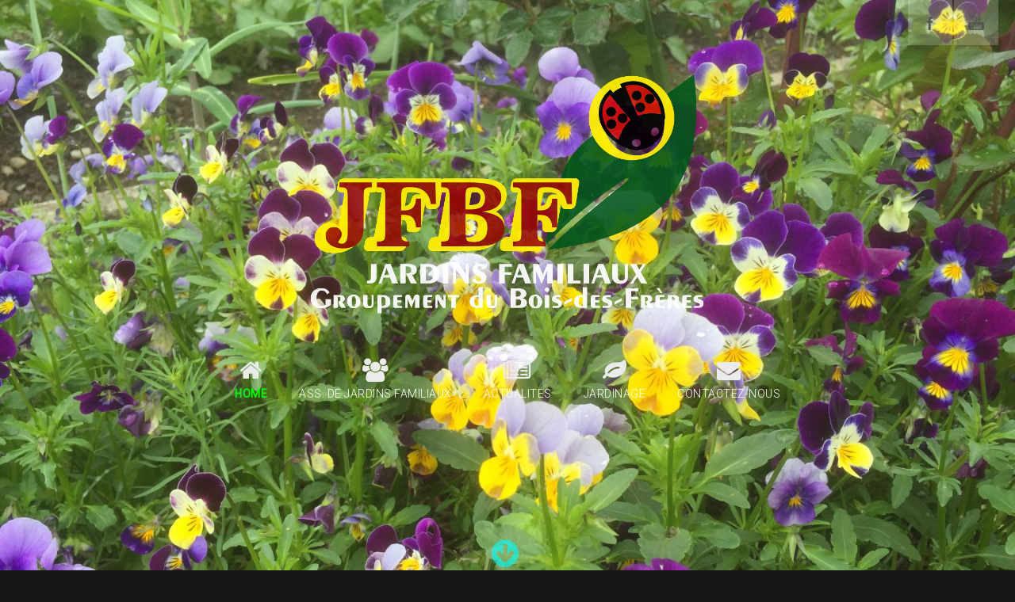

--- FILE ---
content_type: text/html; charset=utf-8
request_url: http://bois-des-freres.ch/2-uncategorised/2-bienvenue
body_size: 10086
content:

 
<!DOCTYPE html>
<html xmlns="http://www.w3.org/1999/xhtml" xml:lang="fr-fr" lang="fr-fr" >
<head>
	<base href="http://bois-des-freres.ch/2-uncategorised/2-bienvenue" />
	<meta http-equiv="content-type" content="text/html; charset=utf-8" />
	<meta name="author" content="Super User" />
	<meta name="generator" content="Joomla! - Open Source Content Management" />
	<title>Bienvenue sur le site du Groupement des Jardins Familiaux &quot;Bois-des-Frères&quot;</title>
	<link href="/templates/j51_boss/favicon.ico" rel="shortcut icon" type="image/vnd.microsoft.icon" />
	<link href="/index.php?option=com_ajax&plugin=arktypography&format=json" rel="stylesheet" type="text/css" />
	<link href="/index.php?option=com_ajax&plugin=arkbootstrap&format=json" rel="stylesheet" type="text/css" />
	<link href="http://bois-des-freres.ch/plugins/content/osyoutube/style.css" rel="stylesheet" type="text/css" />
	<link href="/plugins/system/rokbox/assets/styles/rokbox.css" rel="stylesheet" type="text/css" />
	<link href="http://bois-des-freres.ch/media/editors/arkeditor/css/squeezebox.css" rel="stylesheet" type="text/css" />
	<link href="/modules/mod_j51slideshow/css/slideshow.css" rel="stylesheet" type="text/css" />
	<link href="/modules/mod_rokgallery/templates/slideshow/slideshow.css" rel="stylesheet" type="text/css" />
	<link href="/modules/mod_rokgallery/templates/slideshow/light/style.css" rel="stylesheet" type="text/css" />
	<style type="text/css">

	/* Set slideshow height/width */
		.slideshowcontainer {
			max-width:1100px;
			max-height:600px;
		}

	/* Set slideshow border-radius*/
		.slideshowcontainer, .slidesjs-container, .slidesjs-container img {
			border: 0px solid #ffffff;
			border-radius: 0px;
		}

	/* Navigation Position */
	.slidesjs-pagination {
		float: right;
	}

	/* Slideshow Spacing */
	#container_spacer1 {
	height:600px;
}

		.slideshowcontainer {
			max-width:100%;
		}
		#container_slideshow .wrapper960 {
			width:100%;
		}
		#body_bg {
    		box-shadow: 0 -5px 20px rgba(0, 0, 0, 0.2);
		}
		#container_slideshow {
			padding:0px;
		}
		.slideshowcontainer, .slidesjs-container, .slidesjs-container img {
			border-radius: 0px;
		}		
	
		.slideshowcontainer {
			max-width:100%;
		}
		#container_slideshow .wrapper960 {
			width:100%;
		}
		#body_bg {
    		box-shadow: 0 -5px 20px rgba(0, 0, 0, 0.2);
		}
		#container_slideshow {
			padding:0px;
		}
		.slideshowcontainer, .slidesjs-container, .slidesjs-container img {
			border-radius: 0px;
		}		
	
		.slideshowcontainer {
			max-height: 600px;
		}
		.slidesjs-pagination {
			display:none;
		}
	
	</style>
	<script src="/media/jui/js/jquery.min.js" type="text/javascript"></script>
	<script src="/media/jui/js/jquery-noconflict.js" type="text/javascript"></script>
	<script src="/media/jui/js/jquery-migrate.min.js" type="text/javascript"></script>
	<script src="/media/system/js/caption.js" type="text/javascript"></script>
	<script src="/media/system/js/mootools-core.js" type="text/javascript"></script>
	<script src="/media/system/js/core.js" type="text/javascript"></script>
	<script src="/media/system/js/mootools-more.js" type="text/javascript"></script>
	<script src="/plugins/system/rokbox/assets/js/rokbox.js" type="text/javascript"></script>
	<script src="/media/jui/js/bootstrap.min.js" type="text/javascript"></script>
	<script src="http://bois-des-freres.ch/media/editors/arkeditor/js/jquery.easing.min.js" type="text/javascript"></script>
	<script src="http://bois-des-freres.ch/media/editors/arkeditor/js/squeezebox.min.js" type="text/javascript"></script>
	<script src="/modules/mod_rokgallery/templates/slideshow/slideshow.js" type="text/javascript"></script>
	<script src="/components/com_rokgallery/assets/js/moofx.js" type="text/javascript"></script>
	<script src="/components/com_rokgallery/assets/js/rokmediaqueries.js" type="text/javascript"></script>
	<script src="/components/com_rokgallery/assets/js/mootools-mobile.js" type="text/javascript"></script>
	<script type="text/javascript">
jQuery(window).on('load',  function() {
				new JCaption('img.caption');
			});if (typeof RokBoxSettings == 'undefined') RokBoxSettings = {pc: '100'};(function()
				{
					if(typeof jQuery == 'undefined')
						return;
					
					jQuery(function($)
					{
						if($.fn.squeezeBox)
						{
							$( 'a.modal' ).squeezeBox({ parse: 'rel' });
				
							$( 'img.modal' ).each( function( i, el )
							{
								$(el).squeezeBox({
									handler: 'image',
									url: $( el ).attr( 'src' )
								});
							})
						}
						else if(typeof(SqueezeBox) !== 'undefined')
						{
							$( 'img.modal' ).each( function( i, el )
							{
								SqueezeBox.assign( el, 
								{
									handler: 'image',
									url: $( el ).attr( 'src' )
								});
							});
						}
						
						function jModalClose() 
						{
							if(typeof(SqueezeBox) == 'object')
								SqueezeBox.close();
							else
								ARK.squeezeBox.close();
						}
					
					});
				})();var rokgallery_slideshow;window.addEvent('domready', function(){
	rokgallery_slideshow = new RokGallery.Slideshow('rg-95', {
		animation: 'random',
		duration: 500,
		autoplay: {
			enabled: 2,
			delay: 7000
		}
	});
});

if (Browser.chrome || Browser.safari){
	window.addEvent('load', function(){
        if (rokgallery_slideshow.scrollerContainer) rokgallery_slideshow.refreshThumbs(rokgallery_slideshow.current);
		(function(){
            if (rokgallery_slideshow.scrollerContainer) rokgallery_slideshow.refreshThumbs(rokgallery_slideshow.current);
        }).delay(100);
	});
}

	</script>


   

<link rel="stylesheet" href="/templates/system/css/system.css" type="text/css" />
<link rel="stylesheet" href="/templates/j51_boss/css/bootstrap.css" type="text/css" />
<link rel="stylesheet" href="/templates/j51_boss/css/typo.css" type="text/css" />
<link rel="stylesheet" href="/templates/j51_boss/css/jstuff.css" type="text/css" />
<link rel="stylesheet" href="/templates/j51_boss/css/animate.css" type="text/css" />


<link rel="stylesheet" href="/templates/j51_boss/css/font-awesome.css" type="text/css" />

<link rel="stylesheet" href="/templates/j51_boss/css/nexus.css" type="text/css" />

<meta name="viewport" content="width=device-width, initial-scale=1, maximum-scale=1"/>
<link rel="stylesheet" href="/templates/j51_boss/css/responsive.css" type="text/css" />

<style type="text/css">
@media only screen and (min-width: 960px) and (max-width: 1080px) {
}

/* Responsive - Center crop logo image */
@media only screen and (max-width: 1080px) {

}
</style>


<link rel="stylesheet" type="text/css" href="http://fonts.googleapis.com/css?family=Roboto" />
<style type="text/css">body, input, button, select, textarea {font-family:Roboto }</style>

<link rel="stylesheet" type="text/css" href="http://fonts.googleapis.com/css?family=Raleway:100,400" />
<style type="text/css">h1{font-family:Raleway; }</style>

<link rel="stylesheet" type="text/css" href="http://fonts.googleapis.com/css?family=Raleway:100,400" />
<style type="text/css">h2{font-family:Raleway; }</style>

<link rel="stylesheet" type="text/css" href="http://fonts.googleapis.com/css?family=Raleway:300,400" />
<style type="text/css">.module h3, .module_menu h3{font-family:Raleway }</style>

<link rel="stylesheet" type="text/css" href="http://fonts.googleapis.com/css?family=Roboto:400,300" />
<style type="text/css">#hornav{font-family:Roboto }</style>

<link rel="stylesheet" type="text/css" href="http://fonts.googleapis.com/css?family=Oswald:300,400" />
<style type="text/css">h1.logo-text a{font-family:Oswald }</style>


<style type="text/css">
/*--Set Logo Image position and locate logo image file--*/ 
.logo a {left:0px}
.logo a {top:0px}
/*--End Set Logo Image position and locate logo image file--*/  

/*--Body font size--*/
body {font-size: 16px}

/*--Text Colors for Module Heads and Article titles--*/ 
body {color:#656565;}
h2, h2 a:link, h2 a:visited {color: #707070 ; }
.module h3, .module_menu h3, h3 {color: #5c5c5c }
a {color: #596372 }

/*--Text Colors for Logo and Slogan--*/ 
h1.logo-text a {
	color: #ffffff;
}
p.site-slogan {color: #f0f0f0 }

/*--Hornav Ul text color and dropdown background color--*/
#hornav ul li a  {color: #ffffff }
#hornav ul ul {background-color: #ffffff }

/*--Start Style Side Column and Content Layout Divs--*/
/*--Get Side Column widths from Parameters--*/
.sidecol_a {width: 25% }
.sidecol_b {width: 25% }

.maincontent {padding: 30px 35px 30px;}

/*--Check and see what modules are toggled on/off then take away columns width, margin and border values from overall width*/


/*Style SSC layout*/
  
	.sidecol_a {float:left; }
	.sidecol_b {float:right; }
	#content_remainder {float:left;}

/* Sidecolumn background color */
.backgrounds .sidecol_a , .backgrounds .sidecol_b, .sidecol_a, .sidecol_b {
	background-color: #f7f7f7;
}

/*--End Style Side Column and Content Layout Divs--*/

/* Social Icons Colour */
#socialmedia ul li a{background-position: 8px 9px;}

/* Wrapper Width */
.wrapper960, .backgrounds .content_background {width: 1080px ;}

/* Background Color */
body, #body_bg {
background-color: #151618;
}

/* Button Colour */
.readmore a, input.button, button, .j51-button a, .module .j51imagelinkhover .j51button a, .label-info, .badge-info,
.module_style-box .j51imagelinkhover .j51button a, .search .icon-search, .search .button, .slidesjs-previous.slidesjs-navigation, .slidesjs-next.slidesjs-navigation {
	background-color: #596372;
}
.btn, .btn-group.open .btn.dropdown-toggle, .input-append .add-on, .input-prepend .add-on, .pager.pagenav a, .btn-primary:active, 
.btn-primary.active, .btn-primary.disabled, .btn-primary[disabled] {
	background-color: #596372;
}

/* Top Menu */
#container_hornav  {
	background-color: rgba(,,,  );
}
.slicknav_menu {background:#596372}
.slicknav_btn {background:rgba(0,0,0,0.35)}
.is-sticky #container_hornav .wrapper960 {background-color: ;}

.container_spacer3 .wrapper960, .container_spacer4 .wrapper960 {
	background-color: rgba(,,, 0.8 );
}

/* Header */
#container_header {
	background: url(/images/bg/img_0314.jpg) no-repeat fixed;
}
#container_header, #container_spacer1 {
	background-color: rgba(52,58,70,  );
}
.is-sticky .header_bar {
	background-color: rgba(52,58,70, 1 );
}
.container_spacer2 {
	height:px;
}

#container_header {
    height: 100%;
    }
#hornav {padding-bottom:100px;}

/* Showcase */
#container_slideshow { 
	background-color: rgba(240,240,240,  );
}
/* Top-1# Module Background */
#container_top1_modules {
	background-color:#f0f0f0;}
}
/* Top-2# Module Background */
#container_top2_modules {
	background-color:#343a46;
}
#container_top2_modules {
	background: url(/) no-repeat fixed;
}
/* Top-3# Module Background */
#container_top3_modules {background-color:#e8edf0;}

/* Article Background Color */
#container_main {background-color:#ffffff;}

/* Bottom-1 Modules */
#container_bottom1_modules {
	background: url(/images/fleursbg.jpg) no-repeat fixed;
}
#container_bottom1_modules {background-color:#e3e6e8;}

/* Bottom-2 Modules */
#container_bottom2_modules {
	background: url(/images/bg/map.jpg) no-repeat fixed;
}
#container_bottom2_modules {background-color:#343a46;}

/* Base Modules */
#container_base, #container_copyright {background-color: #04070c;}

/* Logo Image Dimensions */
.logo_container, h1.logo, h1.logo a {
    width: px;
    height: px;
}
/* Responsive Options */

							
		@media only screen and ( max-width: 767px ) {
	.showcase {display:inline;}
	.mobile_showcase {display:none;}
	}
	/* Custom Reponsive CSS */
   
   

 /* Module Container Padding */







/* Header-# Adjustment */

/*--Load Custom Css Styling--*/
#hornav ul.menu li [class^="fa-"]:before, #hornav ul.menu li [class*=" fa-"]:before {
color: #ebebeb}
 </style>

<link rel="stylesheet" href="/templates/j51_boss/css/custom.css" type="text/css" />




<!-- Modernizr-->
<script type="text/javascript" src="/templates/j51_boss/js/modernizr.custom.js" charset="utf-8"></script>
<!-- Animate on Scroll-->
<script type="text/javascript">
    Modernizr.load({  
      test: Modernizr.touch,  
      yep : '', 
      nope: '/templates/j51_boss/js/jquery.visible.js'  
    });  
</script>
<!-- Hornav Responsive Menu -->
<script type="text/javascript" src="/templates/j51_boss/js/responsive-nav/responsive-nav.js" charset="utf-8"></script>

<!--[if ie 9]>
<style type="text/css">
.animatethis, .animateViewed {
  opacity: 1;
  filter: alpha(opacity=100);
}
</style>
<![endif]-->


<!-- Load scripts.js -->
<script type="text/javascript" src="/templates/j51_boss/js/scripts.js" charset="utf-8"></script>

<!-- <link rel="stylesheet" href="http://basehold.it/25"> -->


</head>
<body> 
			<div id="socialmedia">   
            <ul id="navigation">
                   
                 
                                    <li class="social-facebook"><a href="https://www.facebook.com/JardinsFamiliauxDuBoisDesFreres" target="_blank" title="Facebook"></a></li>
                 
                 
                                    <li class="social-youtube"><a href="https://www.youtube.com/channel/UCWbMyNrfXuFRDxtrgHbP-Cg" target="_blank" title="Youtube"></a></li>
                 
                 
                 
                 
                 
                 
                 
                 
                 
                 
                 
                 
            </ul>
        </div>  		<div id="container_spacer1" class="j51container"><div class="wrapper960">
	        	        		</div></div>

		<div id="container_header" class="j51container" style="background-position: 50% 0%" data-stellar-background-ratio="0.5">
			<div id ="header"> 
				
				       <div id="logo">
            	
                                <div class="logo_container">    
                <div class="logo"> <a href="/index.php" title="">
                                            <img class="logo-image" src="/images/stories/logo_normal_final.png" alt="Logo" />
                                        </a> </div>
                </div>
                        </div>     
<div class="clear"></div>				
    <div class="hornavmenu">

                    <div id="hornav">
                
<ul class="menu" id="moomenu">
<li class="item-101 current active"><a class="fa-home" href="/" >Home</a></li><li class="item-103 deeper parent"><a class="fa-users" href="/ass-de-jardins-familiaux" >Ass. de jardins familiaux</a><ul><li class="item-102"><a href="/ass-de-jardins-familiaux/qui-sommes-nous" >Qui sommes-nous</a></li><li class="item-104"><a href="/ass-de-jardins-familiaux/organigramme-fsjf" >Organigramme FSJF</a></li><li class="item-107"><a href="/ass-de-jardins-familiaux/membres-du-comite" >Membres du comité</a></li><li class="item-109"><a href="/ass-de-jardins-familiaux/documentations" >Documentations</a></li></ul></li><li class="item-105 deeper parent"><a class="fa-newspaper-o" href="/actualites" >Actualités</a><ul><li class="item-112"><a href="/actualites/soixantieme-anniversaire" >Soixantième anniversaire</a></li></ul></li><li class="item-106"><a class="fa-leaf" href="/jardinage" >Jardinage</a></li><li class="item-111"><a class="fa-envelope" href="/contactez-nous" >Contactez-nous</a></li></ul>

            </div>
        
    </div>
    <div class="clear"></div>




							              <div id="bouncer" style="position:absolute;bottom:0px;font-size:40px;left: 50%;margin-left:-20px;cursor:pointer;" class="fa-arrow-circle-down"></div>
              			</div>
		</div>

				<div id="container_top1_modules" class="j51container"><div class="wrapper960">
		
<div id="top1_modules" class="block_holder">

    <div id="wrapper_top-1" class="block_holder_margin">
         
        <div class="top-1" style="width:100%;">
		<div class="module ">
			<div class="module_surround">
													<div class="module_header">
					<h3 class="">Journée des fleurs </h3>
					<span class="hairline"></span>
				</div>
								<div class="module_content">
				
<div class="slideshowcontainer">
	<a class="slidesjs-previous slidesjs-navigation" href="#" title="Previous"><i class="fa fa-chevron-left"></i></a>
	<div id="slides">
			
				<img src="/images/photos/Fleurs2017/resized/img_2452-450x600.jpg" alt="img_2452-450x600" />
			
				<img src="/images/photos/Fleurs2017/resized/img_2452-540x720.jpg" alt="img_2452-540x720" />
			
				<img src="/images/photos/Fleurs2017/resized/img_2453-450x600.jpg" alt="img_2453-450x600" />
			
				<img src="/images/photos/Fleurs2017/resized/img_2453-540x720.jpg" alt="img_2453-540x720" />
			
				<img src="/images/photos/Fleurs2017/resized/img_2474-800x600.jpg" alt="img_2474-800x600" />
			
				<img src="/images/photos/Fleurs2017/resized/img_2474-960x720.jpg" alt="img_2474-960x720" />
			
				<img src="/images/photos/Fleurs2017/resized/img_2475-800x600.jpg" alt="img_2475-800x600" />
			
				<img src="/images/photos/Fleurs2017/resized/img_2475-960x720.jpg" alt="img_2475-960x720" />
			
				<img src="/images/photos/Fleurs2017/resized/img_2477-450x600.jpg" alt="img_2477-450x600" />
			
				<img src="/images/photos/Fleurs2017/resized/img_2477-540x720.jpg" alt="img_2477-540x720" />
			
				<img src="/images/photos/Fleurs2017/resized/img_2478-800x600.jpg" alt="img_2478-800x600" />
			
				<img src="/images/photos/Fleurs2017/resized/img_2478-960x720.jpg" alt="img_2478-960x720" />
			
				<img src="/images/photos/Fleurs2017/resized/img_2479-450x600.jpg" alt="img_2479-450x600" />
			
				<img src="/images/photos/Fleurs2017/resized/img_2479-540x720.jpg" alt="img_2479-540x720" />
			
				<img src="/images/photos/Fleurs2017/resized/img_2480-450x600.jpg" alt="img_2480-450x600" />
			
				<img src="/images/photos/Fleurs2017/resized/img_2480-540x720.jpg" alt="img_2480-540x720" />
			
				<img src="/images/photos/Fleurs2017/resized/img_2481-800x600.jpg" alt="img_2481-800x600" />
			
				<img src="/images/photos/Fleurs2017/resized/img_2481-960x720.jpg" alt="img_2481-960x720" />
			
				<img src="/images/photos/Fleurs2017/resized/img_2482-800x600.jpg" alt="img_2482-800x600" />
			
				<img src="/images/photos/Fleurs2017/resized/img_2482-960x720.jpg" alt="img_2482-960x720" />
			
				<img src="/images/photos/Fleurs2017/resized/img_2483-800x600.jpg" alt="img_2483-800x600" />
			
				<img src="/images/photos/Fleurs2017/resized/img_2483-960x720.jpg" alt="img_2483-960x720" />
			
				<img src="/images/photos/Fleurs2017/resized/img_2485-800x600.jpg" alt="img_2485-800x600" />
			
				<img src="/images/photos/Fleurs2017/resized/img_2485-960x720.jpg" alt="img_2485-960x720" />
			
				<img src="/images/photos/Fleurs2017/resized/img_2486-800x600.jpg" alt="img_2486-800x600" />
			
				<img src="/images/photos/Fleurs2017/resized/img_2486-960x720.jpg" alt="img_2486-960x720" />
			</div>
</div>

<!-- jQuery Toggle -->
<!-- End jQuery Toggle -->

<!-- SlidesJS Required: Link to jquery.slides.js -->
<script type="text/javascript" src="/modules/mod_j51slideshow/js/jquery.slides.min.js" ></script>
<!-- End SlidesJS Required -->

<!-- SlidesJS Required: Initialize SlidesJS with a jQuery doc ready -->
<script type="text/javascript">
jQuery.noConflict();
jQuery(document).ready(function($) {

    $(function() {
      $('#slides').slidesjs({
        width: 1100,
        height: 600,
        play: {
	        active: true,
	        effect: "fade",
	        auto: true,
	        interval: 4000,
	        swap: true
	    },
		 // Fade Effect Toggle
	        navigation: {
	        	effect: "fade"
	        },
	        pagination: {
	        	effect: "fade"
	        },
	        effect: {
	        	fade: {
	        	speed: 1000         	}
		
		
        }
      });
    });

});

</script>
<!-- End SlidesJS -->


				</div> 
			</div>
		</div>
	</div>                                                <div class="clear"></div>
    </div>		
    					

</div>		</div></div>
		

		
	    
		<div id="container_main" class="j51container">
		<div class="wrapper960">
		

<!--Setting up Layout for MainContent and Side Columns. Check to see if modules are enabled or disabled in the sidecolumns-->

<div id ="main" class="block_holder">

<!--Sidecol & content background -->  
    <div class="backgrounds">
        

        
        <div class="content_full"></div>
    </div>
<!--End Sidecol & content background -->  

<!--Side Columns Layout-->                          
    
<!--End Side Columns Layout-->

<!--Find Content width and show component area-->
<div id="content_full" class="side_margins content_full">

    <!--Modules ContentTop-->
                        
        <!--End Modules ContentTop-->

        <div class="maincontent">
                <div class="message">
                                            <div id="system-message-container">
	</div>

                                    </div>
            <div class="item-page" itemscope itemtype="https://schema.org/Article">
	<meta itemprop="inLanguage" content="fr-FR" />
	
		
			<div class="page-header">
					<h2 itemprop="headline">
				Bienvenue sur le site du Groupement des Jardins Familiaux &quot;Bois-des-Frères&quot;			</h2>
									</div>
					
	
	
				
								<div itemprop="articleBody">
		<img alt="" border="0" class="animate fadeInLeftBig" height="210" src="/images/stories/Logo_500.jpg" style="display: block; margin-left: auto; margin-right: auto;" width="350" />
<div class="animate fadeInUpBig">
<p><img alt="Président" class="animate fadeInRightBig" src="/images/stories/012da23b94d5a20fdda84b939f0a7a88572c59e174.jpg" style="float: left; margin-right: 20px;" width="100" />Les jardins Familiaux de Bois-des-Frères regroupent sur la commune de Vernier / Genève, pas moins de 87 parcelles depuis plus de 50 ans.</p>

<p>Membre de la <a href="http://fgjf.ch" target="_blank" title=""><span style="color:#008000;"><b>Fédération Genevoise des Jardins Familiaux</b></span></a>, "Bois-des-Frères" poursuit les mêmes buts : procurer des parcelles à des personnes résidant sur le territoire genevois et intéressées par le jardinage, la préférence étant donnée aux familles ayant des enfants mineurs. Le groupement est neutre du point de vue politique et confessionnel.</p>

<p>Chaque famille dispose d'une parcelle de 250 à 300 m2 environ et d'un chalet. Ce qui permet non seulement de cultiver de magnifiques fruits et légumes, mais également de passer de merveilleux moments avec sa famille et ses amis.</p>

<p>Au fil des ans, notre groupement s'est pourvu, grâce à la volonté de ses comités successifs et de ses membres, qui participent toujours avec enthousiasme aux travaux d'intérêt général, d'une buvette, de sanitaires et d'une pergola où s'organisent de belles fêtes collectives ou individuelles.</p>

<p>L'idée d'un site Internet est née de l'utilité de centraliser les différents documents (statuts, règlements, etc.) du groupement, afin que nos membres et le comité puissent avoir accès en tout temps aux outils et aux données permettant de remplir leurs tâches dans les meilleures conditions possibles.</p>

<p>Mais nous n'avons pu résister au plaisir d'offrir à tout visiteur l'occasion de découvrir sur une partie des images en forme de galerie photos de&nbsp; nos activités passées, présentes et futures.</p>

<p><div class="video-responsive"><iframe width="425" height="344" frameborder="0" src="https://www.youtube.com/embed/JyfJ29XYHes?wmode=transparent?feature=share" allowfullscreen></iframe></div></p>
</div>
 	</div>

	
							</div>
 <div class="clear"></div>
        </div>

    <!--Modules ContentBottom-->
                        
        <!--End Modules ContentBottom-->

</div>
<div class="clear"></div>
<!--End Content width and show component area-->
           
            

</div>
<div class="clear"></div>		</div></div>

				<div id="container_bottom1_modules" class="j51container" style="background-position: 50% 0%" data-stellar-background-ratio="0.5"><div class="wrapper960">
		

    
<div id="bottom_modules" class="block_holder">

		<div id="wrapper_bottom-1" class="block_holder_margin">
		 
		<div class="bottom-1" style="width:100%;">
		<div class="module ">
			<div class="module_surround">
								<div class="module_content">
				<div id="rg-95" class="rokgallery-wrapper">
	<div class="rg-ss-container">
		<div class="rg-ss-slice-container" style="max-width: 1100px;">
			<ul class="rg-ss-slice-list">
	            				<li>
		            <div class="rg-ss-slice">
		            			                	<a data-rokbox data-rokbox-album="RokGallery gallery" data-rokbox-title="FullSizeRender" data-rokbox-caption=""  href="/media/rokgallery/6/6ec7d366-6c48-4980-a5b5-789046b103bc/FullSizeRender.jpg">
		                		            		<img title="" alt="FullSizeRender" src="/media/rokgallery/6/6ec7d366-6c48-4980-a5b5-789046b103bc/ace73498-cd5b-4cb1-e9a2-16710c7be8dc.jpg" style="max-width: 100%;height: auto;"/>
		                		            		</a>
		            			            </div>
		            	            </li>
					        					<li>
		            <div class="rg-ss-slice">
		            			                	<a data-rokbox data-rokbox-album="RokGallery gallery" data-rokbox-title="00D07D93-350E-4C10-9F13-02E4B308E883" data-rokbox-caption=""  href="/media/rokgallery/2/2a6901b5-138c-46a0-bbb5-fffdd026fdb7/00D07D93-350E-4C10-9F13-02E4B308E883.JPG">
		                		            		<img title="" alt="00D07D93-350E-4C10-9F13-02E4B308E883" src="/media/rokgallery/2/2a6901b5-138c-46a0-bbb5-fffdd026fdb7/26b3f3b1-2a6f-47f7-cecf-bab5d8829056.jpg" style="max-width: 100%;height: auto;"/>
		                		            		</a>
		            			            </div>
		            	            </li>
					        					<li>
		            <div class="rg-ss-slice">
		            			                	<a data-rokbox data-rokbox-album="RokGallery gallery" data-rokbox-title="1C6C9C00-9D9F-4056-A2A3-1942AFE91376" data-rokbox-caption=""  href="/media/rokgallery/8/8f87fc62-72e0-460f-db7e-64e9ca9bbe1f/1C6C9C00-9D9F-4056-A2A3-1942AFE91376.JPG">
		                		            		<img title="" alt="1C6C9C00-9D9F-4056-A2A3-1942AFE91376" src="/media/rokgallery/8/8f87fc62-72e0-460f-db7e-64e9ca9bbe1f/3297af0a-10b9-4c74-f81b-e0f5317f2fb1.jpg" style="max-width: 100%;height: auto;"/>
		                		            		</a>
		            			            </div>
		            	            </li>
					        					<li>
		            <div class="rg-ss-slice">
		            			                	<a data-rokbox data-rokbox-album="RokGallery gallery" data-rokbox-title="3F0AA975-4BDD-4A4E-97CC-18825D383D99" data-rokbox-caption=""  href="/media/rokgallery/d/dbd9110a-3b5c-459c-cab1-c7964f9f9b9c/3F0AA975-4BDD-4A4E-97CC-18825D383D99.JPG">
		                		            		<img title="" alt="3F0AA975-4BDD-4A4E-97CC-18825D383D99" src="/media/rokgallery/d/dbd9110a-3b5c-459c-cab1-c7964f9f9b9c/9f39cbbc-b9c5-4a29-9255-f67f65868f2e.jpg" style="max-width: 100%;height: auto;"/>
		                		            		</a>
		            			            </div>
		            	            </li>
					        					<li>
		            <div class="rg-ss-slice">
		            			                	<a data-rokbox data-rokbox-album="RokGallery gallery" data-rokbox-title="3C92DB24-C020-407D-88E5-2DD2E25F1383" data-rokbox-caption=""  href="/media/rokgallery/1/18fc7a59-2af3-4032-9c45-acc6f172e646/3C92DB24-C020-407D-88E5-2DD2E25F1383.JPG">
		                		            		<img title="" alt="3C92DB24-C020-407D-88E5-2DD2E25F1383" src="/media/rokgallery/1/18fc7a59-2af3-4032-9c45-acc6f172e646/21d6cec9-a712-40c2-cfff-2c5f9e161356.jpg" style="max-width: 100%;height: auto;"/>
		                		            		</a>
		            			            </div>
		            	            </li>
					        					<li>
		            <div class="rg-ss-slice">
		            			                	<a data-rokbox data-rokbox-album="RokGallery gallery" data-rokbox-title="7CA0954F-793C-4583-84D8-E58B51BBC795" data-rokbox-caption=""  href="/media/rokgallery/6/6dd0c46c-5d72-41df-ce49-98d2670d1198/7CA0954F-793C-4583-84D8-E58B51BBC795.JPG">
		                		            		<img title="" alt="7CA0954F-793C-4583-84D8-E58B51BBC795" src="/media/rokgallery/6/6dd0c46c-5d72-41df-ce49-98d2670d1198/673c63a0-ff85-4d08-94b9-80d7afcb8922.jpg" style="max-width: 100%;height: auto;"/>
		                		            		</a>
		            			            </div>
		            	            </li>
					        					<li>
		            <div class="rg-ss-slice">
		            			                	<a data-rokbox data-rokbox-album="RokGallery gallery" data-rokbox-title="6D6E2AF3-233B-435A-93F3-9BA5F7E08C11" data-rokbox-caption=""  href="/media/rokgallery/f/ffe66376-79ce-4637-e10e-23ee62918a37/6D6E2AF3-233B-435A-93F3-9BA5F7E08C11.JPG">
		                		            		<img title="" alt="6D6E2AF3-233B-435A-93F3-9BA5F7E08C11" src="/media/rokgallery/f/ffe66376-79ce-4637-e10e-23ee62918a37/daf8e57f-2b68-4048-af44-ca8882a93a5e.jpg" style="max-width: 100%;height: auto;"/>
		                		            		</a>
		            			            </div>
		            	            </li>
					        					<li>
		            <div class="rg-ss-slice">
		            			                	<a data-rokbox data-rokbox-album="RokGallery gallery" data-rokbox-title="7F68EF06-AA00-4B55-B976-6BC3419978DF" data-rokbox-caption=""  href="/media/rokgallery/2/2ef700e1-fa47-4d2a-bbd9-6cdd3bc7961f/7F68EF06-AA00-4B55-B976-6BC3419978DF.JPG">
		                		            		<img title="" alt="7F68EF06-AA00-4B55-B976-6BC3419978DF" src="/media/rokgallery/2/2ef700e1-fa47-4d2a-bbd9-6cdd3bc7961f/6f81a422-99fe-4af8-e081-3e02e77f9f4f.jpg" style="max-width: 100%;height: auto;"/>
		                		            		</a>
		            			            </div>
		            	            </li>
					        					<li>
		            <div class="rg-ss-slice">
		            			                	<a data-rokbox data-rokbox-album="RokGallery gallery" data-rokbox-title="9A54B086-45C0-4921-90C9-29CBDDCFC85A" data-rokbox-caption=""  href="/media/rokgallery/4/468c2410-5930-43a6-a39e-2c3464f25f50/9A54B086-45C0-4921-90C9-29CBDDCFC85A.JPG">
		                		            		<img title="" alt="9A54B086-45C0-4921-90C9-29CBDDCFC85A" src="/media/rokgallery/4/468c2410-5930-43a6-a39e-2c3464f25f50/24d69ff7-eaae-4b97-99d2-97879eee2d71.jpg" style="max-width: 100%;height: auto;"/>
		                		            		</a>
		            			            </div>
		            	            </li>
					        					<li>
		            <div class="rg-ss-slice">
		            			                	<a data-rokbox data-rokbox-album="RokGallery gallery" data-rokbox-title="39B522F3-6BFE-433C-860A-91D1B15A1EEE" data-rokbox-caption=""  href="/media/rokgallery/e/e6cc93f6-3f68-4fc5-d6f4-0900a4f06680/39B522F3-6BFE-433C-860A-91D1B15A1EEE.JPG">
		                		            		<img title="" alt="39B522F3-6BFE-433C-860A-91D1B15A1EEE" src="/media/rokgallery/e/e6cc93f6-3f68-4fc5-d6f4-0900a4f06680/09a8c5a9-9052-4beb-e251-69ce1b0619e5.jpg" style="max-width: 100%;height: auto;"/>
		                		            		</a>
		            			            </div>
		            	            </li>
					        					<li>
		            <div class="rg-ss-slice">
		            			                	<a data-rokbox data-rokbox-album="RokGallery gallery" data-rokbox-title="66E8C13E-01DD-4C93-A0CF-A576034E0D2D" data-rokbox-caption=""  href="/media/rokgallery/8/8a0f8368-7d03-436b-9d2f-39a2034f917e/66E8C13E-01DD-4C93-A0CF-A576034E0D2D.JPG">
		                		            		<img title="" alt="66E8C13E-01DD-4C93-A0CF-A576034E0D2D" src="/media/rokgallery/8/8a0f8368-7d03-436b-9d2f-39a2034f917e/af9ae01a-273a-4c8f-d4cd-1b623225a828.jpg" style="max-width: 100%;height: auto;"/>
		                		            		</a>
		            			            </div>
		            	            </li>
					        					<li>
		            <div class="rg-ss-slice">
		            			                	<a data-rokbox data-rokbox-album="RokGallery gallery" data-rokbox-title="57FA0EAE-3445-4C13-96D1-4FF0BB7452E3" data-rokbox-caption=""  href="/media/rokgallery/d/d508044f-3677-422d-fc9c-638b58ddacf5/57FA0EAE-3445-4C13-96D1-4FF0BB7452E3.JPG">
		                		            		<img title="" alt="57FA0EAE-3445-4C13-96D1-4FF0BB7452E3" src="/media/rokgallery/d/d508044f-3677-422d-fc9c-638b58ddacf5/f499bfac-3659-49b2-c2e3-3198ded2c784.jpg" style="max-width: 100%;height: auto;"/>
		                		            		</a>
		            			            </div>
		            	            </li>
					        					<li>
		            <div class="rg-ss-slice">
		            			                	<a data-rokbox data-rokbox-album="RokGallery gallery" data-rokbox-title="88F6CFF0-2530-4B0C-8A35-2FB6E746ECB8" data-rokbox-caption=""  href="/media/rokgallery/1/1cea9bb1-39b7-45af-a6df-30ca2a293b9a/88F6CFF0-2530-4B0C-8A35-2FB6E746ECB8.JPG">
		                		            		<img title="" alt="88F6CFF0-2530-4B0C-8A35-2FB6E746ECB8" src="/media/rokgallery/1/1cea9bb1-39b7-45af-a6df-30ca2a293b9a/dab6bca6-ff02-41f9-eea2-f7d5615d2895.jpg" style="max-width: 100%;height: auto;"/>
		                		            		</a>
		            			            </div>
		            	            </li>
					        					<li>
		            <div class="rg-ss-slice">
		            			                	<a data-rokbox data-rokbox-album="RokGallery gallery" data-rokbox-title="651EBDA9-435E-491B-BC45-A272B23AD1E2" data-rokbox-caption=""  href="/media/rokgallery/3/315ef50c-ba77-490d-e64f-00929ef72c70/651EBDA9-435E-491B-BC45-A272B23AD1E2.JPG">
		                		            		<img title="" alt="651EBDA9-435E-491B-BC45-A272B23AD1E2" src="/media/rokgallery/3/315ef50c-ba77-490d-e64f-00929ef72c70/f0a82626-f493-43a6-c5d0-4966f655b7c2.jpg" style="max-width: 100%;height: auto;"/>
		                		            		</a>
		            			            </div>
		            	            </li>
					        					<li>
		            <div class="rg-ss-slice">
		            			                	<a data-rokbox data-rokbox-album="RokGallery gallery" data-rokbox-title="5707B63A-A018-4EBF-95F4-B8F955D1F0BC" data-rokbox-caption=""  href="/media/rokgallery/6/6be3569b-ebce-4ca3-f5da-a4ed91cdf214/5707B63A-A018-4EBF-95F4-B8F955D1F0BC.JPG">
		                		            		<img title="" alt="5707B63A-A018-4EBF-95F4-B8F955D1F0BC" src="/media/rokgallery/6/6be3569b-ebce-4ca3-f5da-a4ed91cdf214/1026d3de-0603-4eba-c160-a7f18562735e.jpg" style="max-width: 100%;height: auto;"/>
		                		            		</a>
		            			            </div>
		            	            </li>
					        					<li>
		            <div class="rg-ss-slice">
		            			                	<a data-rokbox data-rokbox-album="RokGallery gallery" data-rokbox-title="980A895A-91F1-4E55-AA71-C9B6502604F5" data-rokbox-caption=""  href="/media/rokgallery/d/d7b052a7-dc78-4626-e1f9-8110478c58ef/980A895A-91F1-4E55-AA71-C9B6502604F5.JPG">
		                		            		<img title="" alt="980A895A-91F1-4E55-AA71-C9B6502604F5" src="/media/rokgallery/d/d7b052a7-dc78-4626-e1f9-8110478c58ef/46cc6715-aa4a-4d67-d964-9a684b834861.jpg" style="max-width: 100%;height: auto;"/>
		                		            		</a>
		            			            </div>
		            	            </li>
					        					<li>
		            <div class="rg-ss-slice">
		            			                	<a data-rokbox data-rokbox-album="RokGallery gallery" data-rokbox-title="52127E42-0EF6-4850-9403-3A9EC2EB1192" data-rokbox-caption=""  href="/media/rokgallery/a/a781dd44-c293-449d-a155-b22b479df639/52127E42-0EF6-4850-9403-3A9EC2EB1192.JPG">
		                		            		<img title="" alt="52127E42-0EF6-4850-9403-3A9EC2EB1192" src="/media/rokgallery/a/a781dd44-c293-449d-a155-b22b479df639/70b7792e-e1e9-49b7-e774-4680fa0413ab.jpg" style="max-width: 100%;height: auto;"/>
		                		            		</a>
		            			            </div>
		            	            </li>
					        					<li>
		            <div class="rg-ss-slice">
		            			                	<a data-rokbox data-rokbox-album="RokGallery gallery" data-rokbox-title="9986C3C2-1365-415C-8C6E-0F81C685CCE7" data-rokbox-caption=""  href="/media/rokgallery/6/6412fe29-c65f-46c0-a9f0-c5cd51ac9d1e/9986C3C2-1365-415C-8C6E-0F81C685CCE7.JPG">
		                		            		<img title="" alt="9986C3C2-1365-415C-8C6E-0F81C685CCE7" src="/media/rokgallery/6/6412fe29-c65f-46c0-a9f0-c5cd51ac9d1e/16c11bc0-340f-47b7-c91e-d2aeb6be045a.jpg" style="max-width: 100%;height: auto;"/>
		                		            		</a>
		            			            </div>
		            	            </li>
					        					<li>
		            <div class="rg-ss-slice">
		            			                	<a data-rokbox data-rokbox-album="RokGallery gallery" data-rokbox-title="72317BFD-911B-4731-B757-40004CA69869" data-rokbox-caption=""  href="/media/rokgallery/9/921e39da-8ce9-491a-fb9e-9bed826a783c/72317BFD-911B-4731-B757-40004CA69869.JPG">
		                		            		<img title="" alt="72317BFD-911B-4731-B757-40004CA69869" src="/media/rokgallery/9/921e39da-8ce9-491a-fb9e-9bed826a783c/ac53603f-f0f5-40ad-cea8-aa30399c7389.jpg" style="max-width: 100%;height: auto;"/>
		                		            		</a>
		            			            </div>
		            	            </li>
					        					<li>
		            <div class="rg-ss-slice">
		            			                	<a data-rokbox data-rokbox-album="RokGallery gallery" data-rokbox-title="220542E0-49E5-4412-8C9B-33F321E4DB49" data-rokbox-caption=""  href="/media/rokgallery/1/19cccecf-6779-4e2f-edd1-e13b5a6c45f0/220542E0-49E5-4412-8C9B-33F321E4DB49.JPG">
		                		            		<img title="" alt="220542E0-49E5-4412-8C9B-33F321E4DB49" src="/media/rokgallery/1/19cccecf-6779-4e2f-edd1-e13b5a6c45f0/5a3d1946-15e6-42a0-c072-909ae4df128b.jpg" style="max-width: 100%;height: auto;"/>
		                		            		</a>
		            			            </div>
		            	            </li>
					        				</ul>
						<div class="rg-ss-controls onhover">
				<span class="next"></span>
				<span class="prev"></span>
			</div>
									<div class="rg-ss-loader">
				<div class="rg-ss-progress"></div>
			</div>
					</div>
				<div class="rg-ss-navigation-container arrows-enabled" style="width: 100%; max-width:1100px;">
			<div class="rg-ss-scroller-container">
				<div class="rg-ss-thumb-scroller">
					<ul class="rg-ss-thumb-list">
													<li>
											        	<div class="rg-ss-thumb">
				        		<img title="FullSizeRender" alt="FullSizeRender" src="/media/rokgallery/6/6ec7d366-6c48-4980-a5b5-789046b103bc/ace73498-cd5b-4cb1-e9a2-16710c7be8dc-thumb.jpg" style="max-width: 100%;height: auto;" />
							</div>
														</li>
													<li>
											        	<div class="rg-ss-thumb">
				        		<img title="00D07D93-350E-4C10-9F13-02E4B308E883" alt="00D07D93-350E-4C10-9F13-02E4B308E883" src="/media/rokgallery/2/2a6901b5-138c-46a0-bbb5-fffdd026fdb7/26b3f3b1-2a6f-47f7-cecf-bab5d8829056-thumb.jpg" style="max-width: 100%;height: auto;" />
							</div>
														</li>
													<li>
											        	<div class="rg-ss-thumb">
				        		<img title="1C6C9C00-9D9F-4056-A2A3-1942AFE91376" alt="1C6C9C00-9D9F-4056-A2A3-1942AFE91376" src="/media/rokgallery/8/8f87fc62-72e0-460f-db7e-64e9ca9bbe1f/3297af0a-10b9-4c74-f81b-e0f5317f2fb1-thumb.jpg" style="max-width: 100%;height: auto;" />
							</div>
														</li>
													<li>
											        	<div class="rg-ss-thumb">
				        		<img title="3F0AA975-4BDD-4A4E-97CC-18825D383D99" alt="3F0AA975-4BDD-4A4E-97CC-18825D383D99" src="/media/rokgallery/d/dbd9110a-3b5c-459c-cab1-c7964f9f9b9c/9f39cbbc-b9c5-4a29-9255-f67f65868f2e-thumb.jpg" style="max-width: 100%;height: auto;" />
							</div>
														</li>
													<li>
											        	<div class="rg-ss-thumb">
				        		<img title="3C92DB24-C020-407D-88E5-2DD2E25F1383" alt="3C92DB24-C020-407D-88E5-2DD2E25F1383" src="/media/rokgallery/1/18fc7a59-2af3-4032-9c45-acc6f172e646/21d6cec9-a712-40c2-cfff-2c5f9e161356-thumb.jpg" style="max-width: 100%;height: auto;" />
							</div>
														</li>
													<li>
											        	<div class="rg-ss-thumb">
				        		<img title="7CA0954F-793C-4583-84D8-E58B51BBC795" alt="7CA0954F-793C-4583-84D8-E58B51BBC795" src="/media/rokgallery/6/6dd0c46c-5d72-41df-ce49-98d2670d1198/673c63a0-ff85-4d08-94b9-80d7afcb8922-thumb.jpg" style="max-width: 100%;height: auto;" />
							</div>
														</li>
													<li>
											        	<div class="rg-ss-thumb">
				        		<img title="6D6E2AF3-233B-435A-93F3-9BA5F7E08C11" alt="6D6E2AF3-233B-435A-93F3-9BA5F7E08C11" src="/media/rokgallery/f/ffe66376-79ce-4637-e10e-23ee62918a37/daf8e57f-2b68-4048-af44-ca8882a93a5e-thumb.jpg" style="max-width: 100%;height: auto;" />
							</div>
														</li>
													<li>
											        	<div class="rg-ss-thumb">
				        		<img title="7F68EF06-AA00-4B55-B976-6BC3419978DF" alt="7F68EF06-AA00-4B55-B976-6BC3419978DF" src="/media/rokgallery/2/2ef700e1-fa47-4d2a-bbd9-6cdd3bc7961f/6f81a422-99fe-4af8-e081-3e02e77f9f4f-thumb.jpg" style="max-width: 100%;height: auto;" />
							</div>
														</li>
													<li>
											        	<div class="rg-ss-thumb">
				        		<img title="9A54B086-45C0-4921-90C9-29CBDDCFC85A" alt="9A54B086-45C0-4921-90C9-29CBDDCFC85A" src="/media/rokgallery/4/468c2410-5930-43a6-a39e-2c3464f25f50/24d69ff7-eaae-4b97-99d2-97879eee2d71-thumb.jpg" style="max-width: 100%;height: auto;" />
							</div>
														</li>
													<li>
											        	<div class="rg-ss-thumb">
				        		<img title="39B522F3-6BFE-433C-860A-91D1B15A1EEE" alt="39B522F3-6BFE-433C-860A-91D1B15A1EEE" src="/media/rokgallery/e/e6cc93f6-3f68-4fc5-d6f4-0900a4f06680/09a8c5a9-9052-4beb-e251-69ce1b0619e5-thumb.jpg" style="max-width: 100%;height: auto;" />
							</div>
														</li>
													<li>
											        	<div class="rg-ss-thumb">
				        		<img title="66E8C13E-01DD-4C93-A0CF-A576034E0D2D" alt="66E8C13E-01DD-4C93-A0CF-A576034E0D2D" src="/media/rokgallery/8/8a0f8368-7d03-436b-9d2f-39a2034f917e/af9ae01a-273a-4c8f-d4cd-1b623225a828-thumb.jpg" style="max-width: 100%;height: auto;" />
							</div>
														</li>
													<li>
											        	<div class="rg-ss-thumb">
				        		<img title="57FA0EAE-3445-4C13-96D1-4FF0BB7452E3" alt="57FA0EAE-3445-4C13-96D1-4FF0BB7452E3" src="/media/rokgallery/d/d508044f-3677-422d-fc9c-638b58ddacf5/f499bfac-3659-49b2-c2e3-3198ded2c784-thumb.jpg" style="max-width: 100%;height: auto;" />
							</div>
														</li>
													<li>
											        	<div class="rg-ss-thumb">
				        		<img title="88F6CFF0-2530-4B0C-8A35-2FB6E746ECB8" alt="88F6CFF0-2530-4B0C-8A35-2FB6E746ECB8" src="/media/rokgallery/1/1cea9bb1-39b7-45af-a6df-30ca2a293b9a/dab6bca6-ff02-41f9-eea2-f7d5615d2895-thumb.jpg" style="max-width: 100%;height: auto;" />
							</div>
														</li>
													<li>
											        	<div class="rg-ss-thumb">
				        		<img title="651EBDA9-435E-491B-BC45-A272B23AD1E2" alt="651EBDA9-435E-491B-BC45-A272B23AD1E2" src="/media/rokgallery/3/315ef50c-ba77-490d-e64f-00929ef72c70/f0a82626-f493-43a6-c5d0-4966f655b7c2-thumb.jpg" style="max-width: 100%;height: auto;" />
							</div>
														</li>
													<li>
											        	<div class="rg-ss-thumb">
				        		<img title="5707B63A-A018-4EBF-95F4-B8F955D1F0BC" alt="5707B63A-A018-4EBF-95F4-B8F955D1F0BC" src="/media/rokgallery/6/6be3569b-ebce-4ca3-f5da-a4ed91cdf214/1026d3de-0603-4eba-c160-a7f18562735e-thumb.jpg" style="max-width: 100%;height: auto;" />
							</div>
														</li>
													<li>
											        	<div class="rg-ss-thumb">
				        		<img title="980A895A-91F1-4E55-AA71-C9B6502604F5" alt="980A895A-91F1-4E55-AA71-C9B6502604F5" src="/media/rokgallery/d/d7b052a7-dc78-4626-e1f9-8110478c58ef/46cc6715-aa4a-4d67-d964-9a684b834861-thumb.jpg" style="max-width: 100%;height: auto;" />
							</div>
														</li>
													<li>
											        	<div class="rg-ss-thumb">
				        		<img title="52127E42-0EF6-4850-9403-3A9EC2EB1192" alt="52127E42-0EF6-4850-9403-3A9EC2EB1192" src="/media/rokgallery/a/a781dd44-c293-449d-a155-b22b479df639/70b7792e-e1e9-49b7-e774-4680fa0413ab-thumb.jpg" style="max-width: 100%;height: auto;" />
							</div>
														</li>
													<li>
											        	<div class="rg-ss-thumb">
				        		<img title="9986C3C2-1365-415C-8C6E-0F81C685CCE7" alt="9986C3C2-1365-415C-8C6E-0F81C685CCE7" src="/media/rokgallery/6/6412fe29-c65f-46c0-a9f0-c5cd51ac9d1e/16c11bc0-340f-47b7-c91e-d2aeb6be045a-thumb.jpg" style="max-width: 100%;height: auto;" />
							</div>
														</li>
													<li>
											        	<div class="rg-ss-thumb">
				        		<img title="72317BFD-911B-4731-B757-40004CA69869" alt="72317BFD-911B-4731-B757-40004CA69869" src="/media/rokgallery/9/921e39da-8ce9-491a-fb9e-9bed826a783c/ac53603f-f0f5-40ad-cea8-aa30399c7389-thumb.jpg" style="max-width: 100%;height: auto;" />
							</div>
														</li>
													<li>
											        	<div class="rg-ss-thumb">
				        		<img title="220542E0-49E5-4412-8C9B-33F321E4DB49" alt="220542E0-49E5-4412-8C9B-33F321E4DB49" src="/media/rokgallery/1/19cccecf-6779-4e2f-edd1-e13b5a6c45f0/5a3d1946-15e6-42a0-c072-909ae4df128b-thumb.jpg" style="max-width: 100%;height: auto;" />
							</div>
														</li>
											</ul>
				</div>
			</div>
			<div class="rg-ss-arrow-left"><span></span></div>
			<div class="rg-ss-arrow-right"><span></span></div>
		</div>
			</div>
</div>
				</div> 
			</div>
		</div>
	</div>											<div class="clear"></div>
    </div>		
    					
				
</div>

		</div></div>
		
		<div id="container_bottom2_modules" class="j51container" style="background-position: 50% 0%" data-stellar-background-ratio="0.5"><div class="wrapper960">
		
<div id="bottom2_modules" class="block_holder">


		<div id="wrapper_bottom-2" class="block_holder_margin">
		 
		<div class="bottom-2" style="width:100%;">
		<div class="module ">
			<div class="module_surround">
								<div class="module_content">
				

<div class="custom"  >
	<h3><span style="color:#000000;">Adresse:</span></h3>

<h5><span style="color:#000000;">Chemin du Château Bloch&nbsp;6</span></h5>

<h5><span style="color:#000000;">1219 Le Lignon/GE</span></h5>

<h5><span style="color:#000000;">Suisse</span></h5>

<h5><a href="https://goo.gl/maps/dSTcYMWvFBn" target="_blank" title="Google Maps"><span style="color:#000000;">https://goo.gl/maps/dSTcYMWvFBn</span></a></h5>

<p><a href="https://www.facebook.com/JardinsFamiliauxDuBoisDesFreres" target="_blank" title="https://www.facebook.com/JardinsFamiliauxDuBoisDesFreres"><img alt="" src="/images/1471142017_Facebook.png" title="Facebook" /></a></p>
</div>
				</div> 
			</div>
		</div>
	</div>											<div class="clear"></div>
    </div>					
    					

</div>

		</div></div>

	
<div id="container_base" class="j51container">
	<div class="wrapper960">
		<div id ="base1_modules" class="block_holder">
											
				
		</div>
		<div id ="base2_modules" class="block_holder">
						
											
		
						</div>
	</div>
</div>


<div id="container_copyright" class="j51container">
	<div class="wrapper960">
					<div id="footermenu">
				 
<ul class="menu">
<li class="item-101 current active"><a class="fa-home" href="/" >Home</a></li><li class="item-103 parent"><a class="fa-users" href="/ass-de-jardins-familiaux" >Ass. de jardins familiaux</a></li><li class="item-105 parent"><a class="fa-newspaper-o" href="/actualites" >Actualités</a></li><li class="item-106"><a class="fa-leaf" href="/jardinage" >Jardinage</a></li><li class="item-111"><a class="fa-envelope" href="/contactez-nous" >Contactez-nous</a></li></ul>
				 <div class="clear"></div>
			</div>
					<div id="copyright">
				<p>Copyright © 2016 Jardins Familiaux du Bois des Frères. Tous droits réservés.</p>
			</div>
		<div class="clear"></div>
	</div>
</div>

<!-- Stellar -->
<script type="text/javascript" src="/templates/j51_boss/js/jquery.stellar.js" charset="utf-8"></script>
<script type="text/javascript">
	if (Modernizr.touch) {   
    } else {   
        jQuery(window).stellar({
		horizontalScrolling: false
	}); 
}  
</script>

</body> 
</html>

--- FILE ---
content_type: text/css
request_url: http://bois-des-freres.ch/modules/mod_j51slideshow/css/slideshow.css
body_size: 682
content:
#slides {
  display: none
}

.slideshowcontainer {
  position: relative;
  margin:0 auto;
}
.slidesjs-container {
-webkit-box-sizing: border-box; /* Safari/Chrome, other WebKit */
-moz-box-sizing: border-box;    /* Firefox, other Gecko */
box-sizing: border-box;         /* Opera/IE 8+ */
}

/* Hide Play Toggle */
.slidesjs-play.slidesjs-navigation, .slidesjs-stop.slidesjs-navigation {
  display:none !important;
}

/* Slide Pagination */
.slidesjs-pagination {
    float: right;
    list-style: none outside none;
    margin: -20px 10px 0;
    position: relative;
    z-index: 20;
}
.slidesjs-pagination li {
  float: left;
  margin: 0 1px;
}
.slidesjs-pagination li a {
  display: block;
  width: 13px;
  height: 0;
  padding-top: 13px;
  background-image: url(../img/pagination.png);
  background-position: 0 0;
  float: left;
  overflow: hidden;
}
.slidesjs-pagination li a.active,
.slidesjs-pagination li a:hover.active {
  background-position: 0 -13px
}
.slidesjs-pagination li a:hover {
  background-position: 0 -26px
}

/* Previous/Next Buttons */
.slidesjs-previous.slidesjs-navigation, .slidesjs-next.slidesjs-navigation {
height: 45px;
margin-top: -25px;
overflow: hidden;
position: absolute;
text-indent: -9999em;
top: 50%;
width: 45px;
z-index: 10;
opacity: 0.5;
}
.slidesjs-previous.slidesjs-navigation {
background: url("../img/prev.png") no-repeat scroll left top #000;
left: 0px;
}
.slidesjs-next.slidesjs-navigation {
background: url("../img/next.png") no-repeat scroll left top #000;
right: 0px;
}
a:hover.slidesjs-previous.slidesjs-navigation, a:hover.slidesjs-next.slidesjs-navigation {
  opacity: 0.7;
}

/* Template Specific */
#container_slideshow {
  padding:0px;
}
#container_header {
  position:relative;
}


.slideshowcontainer {
  margin: 0px auto 0px;
}


--- FILE ---
content_type: text/css
request_url: http://bois-des-freres.ch/modules/mod_rokgallery/templates/slideshow/light/style.css
body_size: 475
content:
/**
 * @author    RocketTheme http://www.rockettheme.com
 * @copyright Copyright (C) 2007 - 2016 RocketTheme, LLC
 * @license   http://www.gnu.org/licenses/gpl-2.0.html GNU/GPLv2 only
 */
.rg-ss-info {color: #fff;text-shadow: 1px 1px 4px rgba(0,0,0,0.5);}
.rg-ss-navigation-container {background: #eee;}
.rg-ss-thumb {border: 2px solid #fff;box-shadow: 0 0 5px rgba(0,0,0,0.6);-webkit-box-shadow: 0 0 5px rgba(0,0,0,0.6);-moz-box-shadow: 0 0 5px rgba(0,0,0,0.6);}
.rg-ss-thumb.active {border-color: #333;}
.rg-ss-arrow-left {background: #eee url(images/divider.png) 100% 0 repeat-y;}
.rg-ss-arrow-right {background: #eee url(images/divider.png) 0 0 repeat-y;}
.rg-ss-arrow-left:hover, .rg-ss-arrow-right:hover {background-color: #ddd;}
.rg-ss-arrow-left span, .rg-ss-arrow-right span {background-image: url(images/slideshow-arrows.png);}
.rg-ss-controls .next, .rg-ss-controls .prev {background-color: #fff;background-image: url(images/slideshow-arrows.png);}
.rg-ss-controls .next:hover, .rg-ss-controls .prev:hover {background-color: #ddd;}
.rg-ss-loader {background: #000;border-top: 1px solid rgba(255,255,255,0.6);border-bottom: 1px solid rgba(255,255,255,0.6);}
.rg-ss-progress {background: #fff;}

--- FILE ---
content_type: text/css
request_url: http://bois-des-freres.ch/templates/j51_boss/css/typo.css
body_size: 1747
content:
h1,
h2,
h3,
h4,
h5,
h6 {
  padding-top: 0.4em;
  font-weight: normal;
  margin: 0.5em 0;
  text-rendering: optimizelegibility;
}
h1 a:hover,
h2 a:hover,
h3 a:hover,
h4 a:hover,
h5 a:hover,
h6 a:hover,
h1 a:focus,
h2 a:focus,
h3 a:focus,
h4 a:focus,
h5 a:focus,
h6 a:focus {
  text-decoration: none;
}
h1 {
  font-size: 2em;
}
h2 {
  font-size: 2.4em;
  font-weight: 200;
  margin: 0px;
}
h3 {
  font-size: 2em;
  padding: 0;
  line-height: 32px;
  font-weight: 300;
  margin: 0;
}
h4 {
  font-size: 18px;
  color: #9e9e9e;
  font-weight: 300;
  padding-top: 0.3em;
}
h5 {
  font-size: 1.1em;
}
h6 {
  font-size: 1em;
}
a {
  text-decoration: none;
  -webkit-transition: color 0.15s ease-in;
  -moz-transition: color 0.15s ease-in;
  -o-transition: color 0.15s ease-in;
  transition: color 0.15s ease-in;
  color: #333;
}
a:hover {
  color: #888;
}
p {
  margin-bottom: 16px;
}
.item-title,
.page-header {
  padding-bottom: 10px;
  font-size: 54px;
  text-align: center;
  font-weight: 100;
}
.item-title h1,
.page-header h1,
.item-title h2,
.page-header h2,
.item-title h3,
.page-header h3,
.item-title h4,
.page-header h4,
.item-title h5,
.page-header h5,
.item-title h6,
.page-header h6 {
  font-size: 1em;
}
.item-title:after,
.page-header:after {
  border-bottom: 1px solid rgba(0, 0, 0, 0.3);
  content: "";
  display: block;
  margin-bottom: 25px;
  margin-left: auto;
  margin-right: auto;
  position: relative;
  top: 20px;
  width: 100px;
  z-index: 0;
}
hr {
  background: url("../images/typo/hr.png") no-repeat scroll 50% 0 transparent;
  border: medium none;
  height: 1px;
  margin: 20px 0 15px;
}
blockquote {
  background: url("../images/typo/left_quote.png") no-repeat scroll left top transparent;
  font-style: italic;
  font-weight: bold;
  line-height: 150%;
  margin: 15px 0;
  padding: 0 0 5px 65px;
  width: auto;
  border: none !important;
}
blockquote p {
  background: url("../images/typo/right_quote.png") no-repeat scroll right bottom transparent;
  margin-top: 0;
  padding: 0 65px 10px 35px;
}
p.note,
p.pin,
p.clip,
p.down,
pre,
.code {
  background: rgba(0, 0, 0, 0.1);
  border-color: rgba(0, 0, 0, 0.08);
  border-style: solid;
  border-width: 1px 1px 1px 5px;
}
pre,
.code {
  margin: 10px 0 20px;
  clear: both;
}
pre,
code {
  font: italic 100% monospace;
  white-space: normal !important;
}
p.down,
p.clip,
p.pin,
p.note {
  margin: 10px 0;
  padding: 15px 20px 15px 50px;
}
p.note {
  background: url(../images/typo/note.png) no-repeat scroll 5px center rgba(0, 0, 0, 0.05);
}
p.pin {
  background: url(../images/typo/attach.png) no-repeat scroll 5px center rgba(0, 0, 0, 0.05);
}
p.clip {
  background: url(../images/typo/clip.png) no-repeat scroll 5px center rgba(0, 0, 0, 0.05);
}
p.down {
  background: url(../images/typo/down.png) no-repeat scroll 5px center rgba(0, 0, 0, 0.05);
}
body ol {
  list-style: decimal inside none;
}
.maincontent ul {
  list-style: disc outside none;
  margin-left: 20px;
}
ul.tick,
ul.plus,
ul.star {
  margin: 5px;
}
ul.tick li,
ul.plus li,
ul.star li {
  list-style: none outside none;
  padding: 6px 22px;
}
ul.tick li {
  background: url("../images/typo/tick.png") no-repeat scroll left center transparent;
}
ul.plus li {
  background: url("../images/typo/plus.png") no-repeat scroll left center transparent;
}
ul.star li {
  background: url("../images/typo/star.png") no-repeat scroll left center transparent;
}
em.highlight {
  border-radius: 4px 4px 4px 4px;
  font-style: normal;
  padding: 2px 5px;
  text-shadow: none;
}
em.highlight.black {
  background: none repeat scroll 0 0 #000000;
  color: #FFFFFF;
}
em.highlight.green {
  background: none repeat scroll 0 0 #89B223;
  color: #FFFFFF;
}
em.highlight.yellow {
  background: none repeat scroll 0 0 #B29E23;
  color: #FFFFFF;
}
em.highlight.blue {
  background: none repeat scroll 0 0 #4B90B5;
  color: #FFFFFF;
}
em.highlight.red {
  background: none repeat scroll 0 0 #A62929;
  color: #FFFFFF;
}
/* Content Column Layout */
.col-2,
.col-3,
.col-4,
.col-5 {
  float: left;
}
.col-2 div,
.col-3 div,
.col-4 div,
.col-5 div {
  margin: 5px 10px;
}
.col-2 {
  width: 50%;
}
.col-3 {
  width: 33%;
}
.col-4 {
  width: 25%;
}
.col-5 {
  width: 20%;
}
/* Image Frames */
img.circle-1 {
  -moz-transition: all 300ms ease-out 0s;
  -moz-border-bottom-colors: none;
  -moz-border-image: none;
  -moz-border-left-colors: none;
  -moz-border-right-colors: none;
  -moz-border-top-colors: none;
  background: -moz-linear-gradient(center top, #ffffff, #e7e8eb) repeat scroll 0 0 transparent;
  background: -webkit-gradient(linear, left top, left bottom, color-stop(0%, #ffffff), color-stop(99%, #e7e8eb));
  /* Chrome,Safari4+ */
  background: -webkit-linear-gradient(top, #ffffff 0%, #e7e8eb 99%);
  /* Chrome10+,Safari5.1+ */
  background: -o-linear-gradient(top, #ffffff 0%, #e7e8eb 99%);
  /* Opera11.10+ */
  background: -ms-linear-gradient(top, #ffffff 0%, #e7e8eb 99%);
  /* IE10+ */
  filter: progid:DXImageTransform.Microsoft.gradient(startColorstr='#FFFFFF', endColorstr='#E7E8EB', GradientType=0);
  /* IE6-9 */
  border-color: #C9CBCD;
  border-radius: 800px;
  border-style: solid;
  border-width: 1px 1px 2px;
  display: inline-block;
  outline: medium none;
  padding: 8px;
}
img.frame-1,
.img-intro-left img,
.img-intro-right img,
.img-intro-none img {
  -moz-transition: all 300ms ease-out 0s;
  -moz-border-bottom-colors: none;
  -moz-border-image: none;
  -moz-border-left-colors: none;
  -moz-border-right-colors: none;
  -moz-border-top-colors: none;
  background: -moz-linear-gradient(center top, #fafafa, #dddddd) repeat scroll 0 0 transparent;
  background: -webkit-gradient(linear, left top, left bottom, color-stop(0%, #fafafa), color-stop(99%, #dddddd));
  /* Chrome,Safari4+ */
  background: -webkit-linear-gradient(top, #fafafa 0%, #dddddd 99%);
  /* Chrome10+,Safari5.1+ */
  background: -o-linear-gradient(top, #fafafa 0%, #dddddd 99%);
  /* Opera11.10+ */
  background: -ms-linear-gradient(top, #fafafa 0%, #dddddd 99%);
  /* IE10+ */
  filter: progid:DXImageTransform.Microsoft.gradient(startColorstr='#FAFAFA', endColorstr='#DDDDDD', GradientType=0);
  /* IE6-9 */
  border-color: #DDDDDD;
  border-radius: 0px;
  border-style: solid;
  border-width: 1px 1px 2px;
  -webkit-box-shadow: 0 8px 6px -10px #000000;
  -moz-box-shadow: 0 8px 6px -10px #000000;
  box-shadow: 0 8px 6px -10px #000000;
  display: inline-block;
  outline: medium none;
  padding: 4px;
  margin: 3px 10px 10px 10px;
}
img.frame-2 {
  -moz-border-bottom-colors: none;
  -moz-border-image: none;
  -moz-border-left-colors: none;
  -moz-border-right-colors: none;
  -moz-border-top-colors: none;
  background: -moz-linear-gradient(center top, #5d5b60, #363539) repeat scroll 0 0 transparent;
  background: -webkit-gradient(linear, left top, left bottom, color-stop(0%, #5d5b60), color-stop(99%, #363539));
  /* Chrome,Safari4+ */
  background: -webkit-linear-gradient(top, #5d5b60 0%, #363539 99%);
  /* Chrome10+,Safari5.1+ */
  background: -o-linear-gradient(top, #5d5b60 0%, #363539 99%);
  /* Opera11.10+ */
  background: -ms-linear-gradient(top, #5d5b60 0%, #363539 99%);
  /* IE10+ */
  filter: progid:DXImageTransform.Microsoft.gradient(startColorstr='#444444', endColorstr='#222222', GradientType=0);
  /* IE6-9 */
  -webkit-box-shadow: 0 8px 6px -11px #000000;
  -moz-box-shadow: 0 8px 6px -11px #000000;
  box-shadow: 0 8px 6px -10px #000000;
  display: inline-block;
  outline: medium none;
  padding: 4px;
  margin: 3px 10px 10px 10px;
}


--- FILE ---
content_type: text/css
request_url: http://bois-des-freres.ch/templates/j51_boss/css/custom.css
body_size: 407
content:
/*-----------------------------------------------------------------------------------*/
/* Custom CSS */
/*-----------------------------------------------------------------------------------*/
/*-----------	Highlight current menu item	-------------------*/

#hornav li.active a {
	color: #00FF00;
	font-weight: bold;
	/*text-shadow: 0 0 15px rgba(255,255,255,0.7);*/
}

/*-----------------------------------------------------------------------------------*/
/* Menu CSS for social icons appear on mobile */
/*-----------------------------------------------------------------------------------*/
@media only screen and (max-width: 1024px) {
#socialmedia {
    display: inline !important;
    position: absolute;
	top: auto !important;
	left: 20px !important;
}
#socialmedia ul li {
    display: block;
    float: none;
    margin: 0;
    padding: 0 0 0px 0;
}

}
/* Icons	*/

.fa-arrow-circle-down:before {
color: #00FFFF;
opacity:0.6;filter:alpha(opacity=60);
}


--- FILE ---
content_type: application/javascript
request_url: http://bois-des-freres.ch/templates/j51_boss/js/scripts.js
body_size: 798
content:
(function($) {"use strict";

	$(document).ready(function() {

		// Slicknav - Mobile Menu
		$('#hornav').slicknav();

		// Add class to parent items when sub item hovered
		$(document).ready(function () {
		  $('#moomenu li').hover(function () {
		    $(this).addClass('parent-hover');
		    }, function () {
		    $(this).removeClass('parent-hover');
		  });
		});

		// Frontend edit
		$(document).ready(function()
		{
			$('*[rel=tooltip]').tooltip()

			// Turn radios into btn-group
			$('.radio.btn-group label').addClass('btn');
			$(".btn-group label:not(.active)").click(function()
			{
				var label = $(this);
				var input = $('#' + label.attr('for'));

				if (!input.prop('checked')) {
					label.closest('.btn-group').find("label").removeClass('active btn-success btn-danger btn-primary');
					if (input.val() == '') {
						label.addClass('active btn-primary');
					} else if (input.val() == 0) {
						label.addClass('active btn-danger');
					} else {
						label.addClass('active btn-success');
					}
					input.prop('checked', true);
				}
			});
			$(".btn-group input[checked=checked]").each(function()
			{
				if ($(this).val() == '') {
					$("label[for=" + $(this).attr('id') + "]").addClass('active btn-primary');
				} else if ($(this).val() == 0) {
					$("label[for=" + $(this).attr('id') + "]").addClass('active btn-danger');
				} else {
					$("label[for=" + $(this).attr('id') + "]").addClass('active btn-success');
				}
			});
		})
		//Animar a seta da página principal
        $(document).ready(function() 
        {
   			function loop() {
    			$('#bouncer').animate({'bottom': '0'}, {
                duration: 1000, 
                complete: function() {
                    $('#bouncer').animate({bottom: 30}, {
                        duration: 1000, 
                        complete: loop});
			}});
			}
		loop();
		});

		function smoothScrollTo(target_element) {
			$("html, body").animate({scrollTop: ($(target_element).offset().top)}, 1000);
			return false;
		}
		
		$(document).ready(function()
		{
			$('#bouncer').on('click', function()
			{
				smoothScrollTo('#container_top1_modules');
			});
		});

	});
})(jQuery);